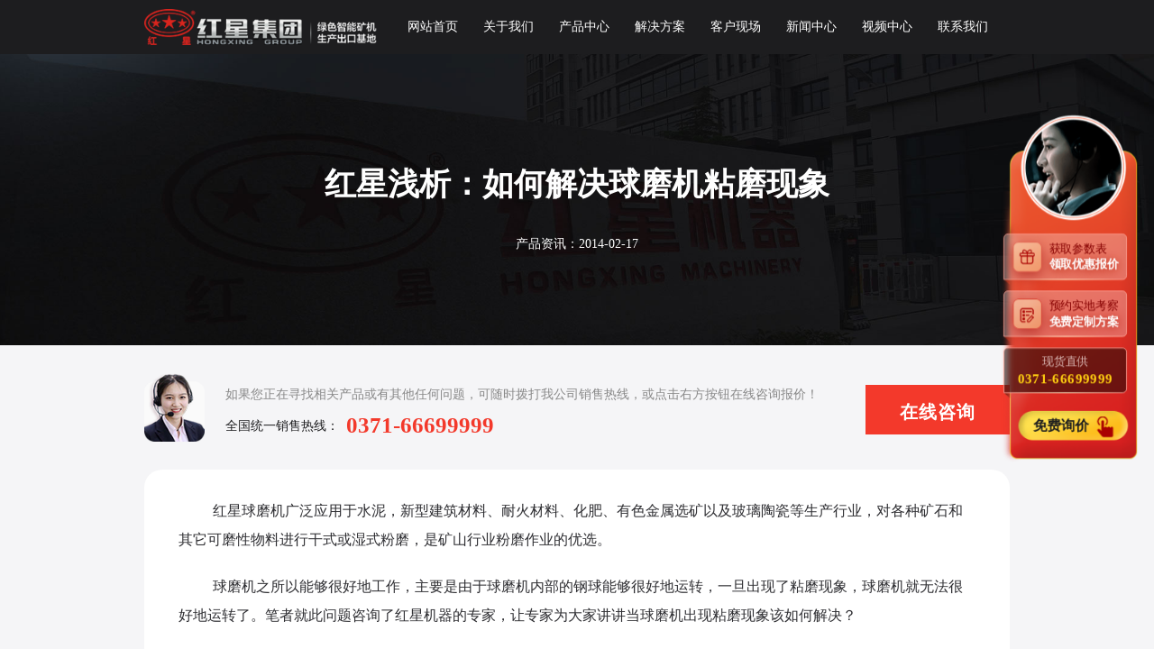

--- FILE ---
content_type: text/html
request_url: https://www.hxjq.com/news/1593.html
body_size: 4683
content:
<!DOCTYPE html>
<html lang="zh-cn">
    <head>
        <meta charset="utf-8" />
<meta name="viewport" content="width=device-width,initial-scale=1.0,maximum-scale=1.0,user-scalable=no">
<meta http-equiv="Cache-Control" content="no-transform" />
<meta http-equiv="Cache-Control" content="no-siteapp" />
<meta name="applicable-device" content="pc" />
<meta name="renderer" content="webkit">
<meta name="force-rendering" content="webkit" />
<meta http-equiv="X-UA-Compatible" content="Chrome=1,IE=Edge" />
<meta name="format-detection" content="telephone=no,email=no,address=no" />
<meta name="apple-mobile-web-app-capable" content="yes" />
<meta name="apple-mobile-web-app-status-bar-style" content="black" />
<meta name="bytedance-verification-code" content="ogaLpTDewdyXdxYERGF2" />
<meta http-equiv="Pragma" content="no-cache" />
<link type="favicon" rel="shortcut icon" href="/favicon.ico" />
<title>红星浅析：如何解决球磨机粘磨现象 - 河南红星矿山机器有限公司</title>
 <meta name="keywords" content="球磨机,粘磨" /><meta name="description" content="红星球磨机广泛应用于水泥，新型建筑材料、耐火材料、化肥、有色金属选矿以及玻璃陶瓷等生产行业，对各种矿石和其它可磨性物料进行干式或湿式粉磨，是矿山行业粉磨作业的优先选择。" />        <link rel="canonical" href="https://www.hxjq.com/news/1593.html" />
        <link type="text/css" rel="stylesheet" href="/css/pc_newsDetai.min.css" />
        <style>
  .header ul li{width: 12.5%;}
</style>
<!--[if lt IE 9]>
    　　<script src="/js/respond.js"></script>
    　　<script src="/js/html5shiv.min.js"></script>
<![endif]-->
<!--百度推广转化代码-->
<script type="text/javascript">
    var ua = navigator.userAgent.toLowerCase();
    var isWidth = window.outerWidth;
    var isIpad = isWidth <= 1024 ? true : false;
    var url = window.location.href;
    var isWeb = url.indexOf("//www.") != -1 ? true : false;
    if (ua.indexOf("mac") > 0 && isWeb && isIpad && isWidth != 1 || isWeb && isIpad && isWidth != 1) {
        url = url.replace("//www", '//m');
        window.location.href = url;
    }
    window._agl = window._agl || [];
    (function () {
        _agl.push(
                ['production', '_f7L2XwGXjyszb4d1e2oxPybgD']
                );
        (function () {
            var agl = document.createElement('script');
            agl.type = 'text/javascript';
            agl.async = true;
            agl.src = 'https://fxgate.baidu.com/angelia/fcagl.js?production=_f7L2XwGXjyszb4d1e2oxPybgD';
            var s = document.getElementsByTagName('script')[0];
            s.parentNode.insertBefore(agl, s);
        })();
    })();
</script>


    </head>

    <body>
        <div class="header">
    <div class="wrap clearfix">
        <a href="/" class="logo"><img src="/images_pc/logo.png" /></a>
        <ul class="clearfix">
            <li><a href="/">网站首页</a></li>
            <li class="about">
                <a href="/about/about.html">关于我们</a>
            </li>
            <li class="active"><a href="/product/">产品中心</a></li>
            <li><a href="/jianzhulaji_list.html">解决方案</a></li>
            <li><a href="/product/solutions_def.html">客户现场</a></li>
            <li><a href="/news/">新闻中心</a></li>
            <li><a href="/news/video1.html">视频中心 </a></li>
            <li><a href="/about/contact-us.html" >联系我们</a></li>
        </ul>
    </div>
</div>
        <div class="container clearfix newsdetaiban">
            <div class="wrap">
                <h1 class="visibility wow fadeInUp" data-wow-duration="1s">红星浅析：如何解决球磨机粘磨现象</h1>
                <p class="visibility wow fadeInUp" data-wow-duration="1s">产品资讯：2014-02-17</p>
            </div>
        </div>
        <div class="container clearfix newsdetaibox visibility wow fadeInUp" data-wow-duration="1s">
            <div class="wrap">
                <dl class="sty1 clearfix">
                    <dd>
                        <p class="p1">如果您正在寻找相关产品或有其他任何问题，可随时拨打我公司销售热线，或点击右方按钮在线咨询报价！</p>
                        <p class="p2">全国统一销售热线：<span>0371-66699999</span></p>
                    </dd>
                    <dt>
                        <a  style="cursor: pointer" data-agl-cvt="1"  rel="nofollow" onclick="openswt();_czc.push(['_trackEvent', 'hxjq.com', 'all', '新闻内页-在线咨询', '0', '']);">在线咨询</a>
                    </dt>
                </dl>
                <div class="sty2">
                    <div class="content">
                        <p>红星球磨机广泛应用于水泥，新型建筑材料、耐火材料、化肥、有色金属选矿以及玻璃陶瓷等生产行业，对各种矿石和其它可磨性物料进行干式或湿式粉磨，是矿山行业粉磨作业的优选。</p>
<p>球磨机之所以能够很好地工作，主要是由于球磨机内部的钢球能够很好地运转，一旦出现了粘磨现象，球磨机就无法很好地运转了。笔者就此问题咨询了红星机器的专家，让专家为大家讲讲当球磨机出现粘磨现象该如何解决？</p>
<p>1、分析矿石性质的变化情况，给矿量、给水量、返砂量，溢流粒度是否正常。</p>
<p>2、合理添加磨矿介质。如果磨矿机内介质的装入量不足，应适当补加大尺寸的磨矿介质；</p>
<p>3、加强收尘负压风，加点助磨剂，另外要看你希望获得的浆料比重、粘度、残渣等参数，如果要求比重较高，肯定会有粘磨的情况，这能通过合适的解胶剂及配比来增加球磨机工作效率，如果对浆料粘度的要求不高，以增加配比，但完全不粘磨不太容易，要看你对比重即加水量的要求。</p>
<p>4、减少球磨机给矿量或短时间内停止给矿。减轻球磨机的工作负荷，减少磨矿机通过的矿量；</p>
<p>5、调节用水量。磨矿浓度一定要严格控制好，过大或过小都将产生不良的影响。浓渡过高时，矿浆活动速度变慢，同时磨矿介质冲击作用变弱，对溢流型球磨机，其排矿粒度变粗，而格子球磨机则可能泛起“胀肚”现象。</p>
<p>解决球磨机粘磨现象就能保证球磨机内部钢球的良好运转，使设备效能高、快速完成生产指标。如果您还有关于球磨机的其他疑问，欢迎致电红星机器，这里将有更多良好人员为您提供满意的解决方案。</p>   
                    </div>
                    <div class="prev_next">
                        <a class="prev"  href="/news/1592.html" >上一篇<span>怀揣一颗勇敢坚毅的心 红星颚式破碎机始终坚守破碎线</span></a>
                        <a class="next"  href="/news/1594.html">下一篇<span>红星机器纵论行业史：河南为什么会成为矿山机械之乡？</span></a>
                    </div>
                </div>
            </div>
        </div>
        <div class="wrap message-panel">
            <div class="message-wrap">
                <h2 class="bsty visibility wow fadeInUp animated">在线留言</h2>
                <p class="visibility wow fadeInUp animated" data-wow-delay=".3s">如果您正在寻找相关产品或有其他任何问题可随时拨打我公司销售热线 <strong>0371-66699999</strong>您也可以在下面给我们留言，我们将热忱为您服务!</p>
                <form name="Form" method="post"  action="/index.php/liuyan">
                    <div class="form-panel">
                        <div class="input-panel">
                            <div class="item-form"><input type="text" name="fromname" id="fromname"  class="txt-user" placeholder="您的姓名"></div>
                            <div class="item-form"><input type="text" name="lianxi" id="lianxi" class="txt-phone" placeholder="您的联系方式"></div>
                        </div>
                        <div class="textarea-panel">
                            <div class="item-form">
                                <textarea class="txt-msg"  name="note" id="note" placeholder="请写下您的需求！有项目经理为您提供产品资料、配置方案、报价表、优惠政策等。"></textarea>
                            </div>
                        </div>
                        <div class="btn-panel"><a class="btn-send" href="javascript:void(0);"   data-agl-cvt="5" onclick="return checkform()"  onmouseup="_czc.push(['_trackEvent', 'www.hxjq.com', 'all', '留言提交按钮', '0', '']);">立即提交</a></div>
                    </div>
                </form>
            </div>
        </div>
        <div class="container clearfix lx-panel">
            <div class="item-lx">
                <span class="visibility wow fadeInUp animated"
                      style="visibility: visible; animation-name: fadeInUp;">24小时服务热线</span>
                <strong class="visibility wow fadeInUp animated" data-wow-delay=".3s"
                        style="visibility: visible; animation-delay: 0.3s; animation-name: fadeInUp;">0371-66699999</strong>
                <p class="visibility wow fadeInUp animated" data-wow-delay=".6s"
                   style="visibility: visible; animation-delay: 0.6s; animation-name: fadeInUp;">获取报价 生产线配置 售后服务</p>
            </div>
            <div class="item-lx">
                <span class="visibility wow fadeInUp animated" style="visibility: visible; animation-name: fadeInUp;">7*24
                    小时为您在线服务</span>
                <a class="visibility wow fadeInUp animated" data-wow-delay=".3s"
                   style="cursor: pointer; visibility: visible; animation-delay: 0.3s; animation-name: fadeInUp;"
                   rel="nofollow" onclick="openswt();_czc.push(['_trackEvent', 'www.hxjq.com', 'pc', '产品内页底部 - 留言咨询', '0', '']);">点击在线咨询</a>
                <p class="visibility wow fadeInUp animated" data-wow-delay=".6s"
                   style="visibility: visible; animation-delay: 0.6s; animation-name: fadeInUp;">预约服务 设备、物料咨询</p>
            </div>
            <div class="item-lx">
                <span class="visibility wow fadeInUp animated"
                      style="visibility: visible; animation-name: fadeInUp;">总部地址</span>
                <em class="visibility wow fadeInUp animated" data-wow-delay=".3s"
                    style="visibility: visible; animation-delay: 0.3s; animation-name: fadeInUp;">郑州市高新区梧桐街与红松路交叉口中国高端矿机生产出口基地园区</em>
                <p class="visibility wow fadeInUp animated" data-wow-delay=".6s"
                   style="visibility: visible; animation-delay: 0.6s; animation-name: fadeInUp;">专车接送 厂区实地考察</p>
            </div>
        </div>
        <div class="container clearfix footer">
            <div class="wrap">
                <p><a target="_blank" rel="nofollow" href="https://beian.miit.gov.cn">豫ICP备09019551号-47</a> 河南红星矿山机器有限公司 总部地址： 郑州市高新区梧桐街与红松路交叉口中国高端矿机生产出口基地园区</p>
            </div>
        </div>
        <div class="fixed-flolt">
    <div class="btnbox">
        <a class="btn btn1" onclick="openswt();_czc.push(['_trackEvent', 'www.hxjq.com', 'all', 'pc右侧商务通 领取优惠报价', '0', '']);">
            获取参数表
            <span>领取优惠报价</span>
        </a>
        <a class="btn btn2" onclick="openswt();_czc.push(['_trackEvent', 'www.hxjq.com', 'all', 'pc右侧商务通 免费定制方案', '0', '']);">
            预约实地考察
            <span>免费定制方案</span>
        </a>
        <a class="btn btn3">
            现货直供
            <span>0371-66699999</span>
        </a>
        <a class="btn4" onclick="openswt();_czc.push(['_trackEvent', 'www.hxjq.com', 'all', 'pc右侧商务通 免费询价', '0', '']);">
            免费询价
        </a>
    </div>
    <!-- <div class="wxgz_code">
        <img src="/images_pc/rlflcode.png" alt="红星集团公众号">
        <span class="close">×</span>
    </div> -->
    <div id="backTop" class="back-top" style="display: block;"><span></span></div>
</div>
        <script type="text/javascript">
            var headerFixed = true;
        </script>
        <script type="text/javascript" src="/js/jquery.min.js"></script>
        <script type="text/javascript" src="/js/wow.min.js"></script>
        <script type="text/javascript" src="/js/pc_public.js"></script>
        <script type="text/javascript" src="/js/liuyan.js"></script>
        <script>
            if (isIEVersion >= 9 || isIEVersion < 0) {
                new WOW().init();
            }
            $(function () {
                $(".about").hover(function () {
                    $(".sub-menu").addClass("active");
                }, function () {
                    $(".sub-menu").removeClass("active");
                });
            });
        </script>
    </body>
</html>
<!--最底部的 cnzz  商务通js 百度推广js -->
<span style="display:none">
    <script src="https://pqt.zoosnet.net/JS/LsJS.aspx?siteid=PQT83392231&float=0&lng=cn"></script>
    <script src="https://s23.cnzz.com/z_stat.php?id=1000292985&web_id=1000292985" language="JavaScript"></script>
</span>
<script>
    var _hmt = _hmt || [];
    (function () {
        var hm = document.createElement("script");
        hm.src = "https://hm.baidu.com/hm.js?b73be463374cda0afdd65150235272d5";
        var s = document.getElementsByTagName("script")[0];
        s.parentNode.insertBefore(hm, s);
    })();
</script>